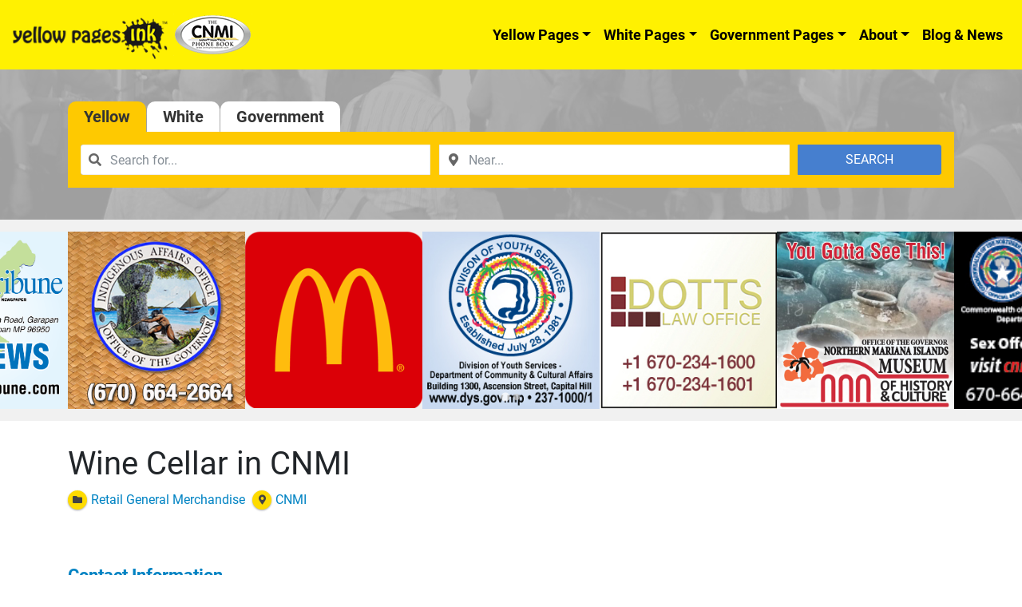

--- FILE ---
content_type: text/html; charset=UTF-8
request_url: https://www.cnmiphonebook.com/business-listings/retail-general-merchandise/54361/
body_size: 11163
content:
<!DOCTYPE html><html lang="en-US" prefix="og: http://ogp.me/ns# business: http://ogp.me/ns/business#"><head><meta charset="UTF-8"><meta name="viewport" content="width=device-width, initial-scale=1, shrink-to-fit=no"><link rel="preload" href="https://www.cnmiphonebook.com/wp-includes/js/jquery/jquery.js" as="script"><link rel="preload" href="https://www.cnmiphonebook.com/wp-includes/js/jquery/jquery-migrate.min.js" as="script"><link rel="profile" href="http://gmpg.org/xfn/11"><meta name='robots' content='index, follow, max-image-preview:large, max-snippet:-1, max-video-preview:-1' /><link media="all" href="https://www.cnmiphonebook.com/wp-content/cache/autoptimize/css/autoptimize_efa16a76cd07e54de467a66148a8e0f4.css" rel="stylesheet"><title>Wine Cellar in CNMI - CNMI Phone Book</title><meta name="description" content="Looking for a business or store in CNMI? CNMI Phone Book provides a wide list of businesses in CNMI. Our website provides simple and hassle-free navigation." /><link rel="canonical" href="https://www.cnmiphonebook.com/business-listings/retail-general-merchandise/54361/" /><meta property="og:locale" content="en_US" /><meta property="og:type" content="article" /><meta property="og:title" content="Wine Cellar in CNMI - CNMI Phone Book" /><meta property="og:description" content="Looking for a business or store in CNMI? CNMI Phone Book provides a wide list of businesses in CNMI. Our website provides simple and hassle-free navigation." /><meta property="og:url" content="https://www.cnmiphonebook.com/business-listings/retail-general-merchandise/54361/" /><meta property="og:site_name" content="CNMI Phone Book" /><meta property="article:modified_time" content="2020-03-05T08:00:01+00:00" /><meta name="twitter:card" content="summary_large_image" /><link href='https://cdn.jsdelivr.net' rel='preconnect' /><link href='https://www.googletagmanager.com' rel='preconnect' /><link href='https://www.google-analytics.com' rel='preconnect' /><link href='https://fonts.gstatic.com' crossorigin='anonymous' rel='preconnect' /><link rel="alternate" type="application/rss+xml" title="CNMI Phone Book &raquo; Feed" href="https://www.cnmiphonebook.com/feed/" /><link rel="alternate" type="application/rss+xml" title="CNMI Phone Book &raquo; Comments Feed" href="https://www.cnmiphonebook.com/comments/feed/" /><style id='drts-inline-css' type='text/css'>.drts-display--detailed .directory-listing-rating,
.drts-display--detailed .directory-listing-labels,
.drts-display--detailed .directory-listing-terms {
  margin-bottom: 0.5em;
}
.drts-display--detailed .directory-listing-info {
  margin-bottom: 1em;
}
.drts-display--detailed .directory-listing-description {
  margin-bottom: 2em;
}
.drts-display--detailed .directory-listing-buttons {
  margin-top: 2em;
}
.drts-display--detailed .directory-listing-review-rating {
  font-size:1.2em; 
  margin-bottom:1em;
}
.drts-display--detailed .directory-listing-review-ratings {
  margin-bottom:1.5em;
}
.drts-display--detailed .drts-slider-photos {
 background-color:#fff; 
}
img.mfp-img {
background-color:#fff;  
}</style><style id='global-styles-inline-css' type='text/css'>body{--wp--preset--color--black: #000000;--wp--preset--color--cyan-bluish-gray: #abb8c3;--wp--preset--color--white: #ffffff;--wp--preset--color--pale-pink: #f78da7;--wp--preset--color--vivid-red: #cf2e2e;--wp--preset--color--luminous-vivid-orange: #ff6900;--wp--preset--color--luminous-vivid-amber: #fcb900;--wp--preset--color--light-green-cyan: #7bdcb5;--wp--preset--color--vivid-green-cyan: #00d084;--wp--preset--color--pale-cyan-blue: #8ed1fc;--wp--preset--color--vivid-cyan-blue: #0693e3;--wp--preset--color--vivid-purple: #9b51e0;--wp--preset--gradient--vivid-cyan-blue-to-vivid-purple: linear-gradient(135deg,rgba(6,147,227,1) 0%,rgb(155,81,224) 100%);--wp--preset--gradient--light-green-cyan-to-vivid-green-cyan: linear-gradient(135deg,rgb(122,220,180) 0%,rgb(0,208,130) 100%);--wp--preset--gradient--luminous-vivid-amber-to-luminous-vivid-orange: linear-gradient(135deg,rgba(252,185,0,1) 0%,rgba(255,105,0,1) 100%);--wp--preset--gradient--luminous-vivid-orange-to-vivid-red: linear-gradient(135deg,rgba(255,105,0,1) 0%,rgb(207,46,46) 100%);--wp--preset--gradient--very-light-gray-to-cyan-bluish-gray: linear-gradient(135deg,rgb(238,238,238) 0%,rgb(169,184,195) 100%);--wp--preset--gradient--cool-to-warm-spectrum: linear-gradient(135deg,rgb(74,234,220) 0%,rgb(151,120,209) 20%,rgb(207,42,186) 40%,rgb(238,44,130) 60%,rgb(251,105,98) 80%,rgb(254,248,76) 100%);--wp--preset--gradient--blush-light-purple: linear-gradient(135deg,rgb(255,206,236) 0%,rgb(152,150,240) 100%);--wp--preset--gradient--blush-bordeaux: linear-gradient(135deg,rgb(254,205,165) 0%,rgb(254,45,45) 50%,rgb(107,0,62) 100%);--wp--preset--gradient--luminous-dusk: linear-gradient(135deg,rgb(255,203,112) 0%,rgb(199,81,192) 50%,rgb(65,88,208) 100%);--wp--preset--gradient--pale-ocean: linear-gradient(135deg,rgb(255,245,203) 0%,rgb(182,227,212) 50%,rgb(51,167,181) 100%);--wp--preset--gradient--electric-grass: linear-gradient(135deg,rgb(202,248,128) 0%,rgb(113,206,126) 100%);--wp--preset--gradient--midnight: linear-gradient(135deg,rgb(2,3,129) 0%,rgb(40,116,252) 100%);--wp--preset--duotone--dark-grayscale: url('#wp-duotone-dark-grayscale');--wp--preset--duotone--grayscale: url('#wp-duotone-grayscale');--wp--preset--duotone--purple-yellow: url('#wp-duotone-purple-yellow');--wp--preset--duotone--blue-red: url('#wp-duotone-blue-red');--wp--preset--duotone--midnight: url('#wp-duotone-midnight');--wp--preset--duotone--magenta-yellow: url('#wp-duotone-magenta-yellow');--wp--preset--duotone--purple-green: url('#wp-duotone-purple-green');--wp--preset--duotone--blue-orange: url('#wp-duotone-blue-orange');--wp--preset--font-size--small: 13px;--wp--preset--font-size--medium: 20px;--wp--preset--font-size--large: 36px;--wp--preset--font-size--x-large: 42px;}.has-black-color{color: var(--wp--preset--color--black) !important;}.has-cyan-bluish-gray-color{color: var(--wp--preset--color--cyan-bluish-gray) !important;}.has-white-color{color: var(--wp--preset--color--white) !important;}.has-pale-pink-color{color: var(--wp--preset--color--pale-pink) !important;}.has-vivid-red-color{color: var(--wp--preset--color--vivid-red) !important;}.has-luminous-vivid-orange-color{color: var(--wp--preset--color--luminous-vivid-orange) !important;}.has-luminous-vivid-amber-color{color: var(--wp--preset--color--luminous-vivid-amber) !important;}.has-light-green-cyan-color{color: var(--wp--preset--color--light-green-cyan) !important;}.has-vivid-green-cyan-color{color: var(--wp--preset--color--vivid-green-cyan) !important;}.has-pale-cyan-blue-color{color: var(--wp--preset--color--pale-cyan-blue) !important;}.has-vivid-cyan-blue-color{color: var(--wp--preset--color--vivid-cyan-blue) !important;}.has-vivid-purple-color{color: var(--wp--preset--color--vivid-purple) !important;}.has-black-background-color{background-color: var(--wp--preset--color--black) !important;}.has-cyan-bluish-gray-background-color{background-color: var(--wp--preset--color--cyan-bluish-gray) !important;}.has-white-background-color{background-color: var(--wp--preset--color--white) !important;}.has-pale-pink-background-color{background-color: var(--wp--preset--color--pale-pink) !important;}.has-vivid-red-background-color{background-color: var(--wp--preset--color--vivid-red) !important;}.has-luminous-vivid-orange-background-color{background-color: var(--wp--preset--color--luminous-vivid-orange) !important;}.has-luminous-vivid-amber-background-color{background-color: var(--wp--preset--color--luminous-vivid-amber) !important;}.has-light-green-cyan-background-color{background-color: var(--wp--preset--color--light-green-cyan) !important;}.has-vivid-green-cyan-background-color{background-color: var(--wp--preset--color--vivid-green-cyan) !important;}.has-pale-cyan-blue-background-color{background-color: var(--wp--preset--color--pale-cyan-blue) !important;}.has-vivid-cyan-blue-background-color{background-color: var(--wp--preset--color--vivid-cyan-blue) !important;}.has-vivid-purple-background-color{background-color: var(--wp--preset--color--vivid-purple) !important;}.has-black-border-color{border-color: var(--wp--preset--color--black) !important;}.has-cyan-bluish-gray-border-color{border-color: var(--wp--preset--color--cyan-bluish-gray) !important;}.has-white-border-color{border-color: var(--wp--preset--color--white) !important;}.has-pale-pink-border-color{border-color: var(--wp--preset--color--pale-pink) !important;}.has-vivid-red-border-color{border-color: var(--wp--preset--color--vivid-red) !important;}.has-luminous-vivid-orange-border-color{border-color: var(--wp--preset--color--luminous-vivid-orange) !important;}.has-luminous-vivid-amber-border-color{border-color: var(--wp--preset--color--luminous-vivid-amber) !important;}.has-light-green-cyan-border-color{border-color: var(--wp--preset--color--light-green-cyan) !important;}.has-vivid-green-cyan-border-color{border-color: var(--wp--preset--color--vivid-green-cyan) !important;}.has-pale-cyan-blue-border-color{border-color: var(--wp--preset--color--pale-cyan-blue) !important;}.has-vivid-cyan-blue-border-color{border-color: var(--wp--preset--color--vivid-cyan-blue) !important;}.has-vivid-purple-border-color{border-color: var(--wp--preset--color--vivid-purple) !important;}.has-vivid-cyan-blue-to-vivid-purple-gradient-background{background: var(--wp--preset--gradient--vivid-cyan-blue-to-vivid-purple) !important;}.has-light-green-cyan-to-vivid-green-cyan-gradient-background{background: var(--wp--preset--gradient--light-green-cyan-to-vivid-green-cyan) !important;}.has-luminous-vivid-amber-to-luminous-vivid-orange-gradient-background{background: var(--wp--preset--gradient--luminous-vivid-amber-to-luminous-vivid-orange) !important;}.has-luminous-vivid-orange-to-vivid-red-gradient-background{background: var(--wp--preset--gradient--luminous-vivid-orange-to-vivid-red) !important;}.has-very-light-gray-to-cyan-bluish-gray-gradient-background{background: var(--wp--preset--gradient--very-light-gray-to-cyan-bluish-gray) !important;}.has-cool-to-warm-spectrum-gradient-background{background: var(--wp--preset--gradient--cool-to-warm-spectrum) !important;}.has-blush-light-purple-gradient-background{background: var(--wp--preset--gradient--blush-light-purple) !important;}.has-blush-bordeaux-gradient-background{background: var(--wp--preset--gradient--blush-bordeaux) !important;}.has-luminous-dusk-gradient-background{background: var(--wp--preset--gradient--luminous-dusk) !important;}.has-pale-ocean-gradient-background{background: var(--wp--preset--gradient--pale-ocean) !important;}.has-electric-grass-gradient-background{background: var(--wp--preset--gradient--electric-grass) !important;}.has-midnight-gradient-background{background: var(--wp--preset--gradient--midnight) !important;}.has-small-font-size{font-size: var(--wp--preset--font-size--small) !important;}.has-medium-font-size{font-size: var(--wp--preset--font-size--medium) !important;}.has-large-font-size{font-size: var(--wp--preset--font-size--large) !important;}.has-x-large-font-size{font-size: var(--wp--preset--font-size--x-large) !important;}
.wp-block-navigation a:where(:not(.wp-element-button)){color: inherit;}
:where(.wp-block-columns.is-layout-flex){gap: 2em;}
.wp-block-pullquote{font-size: 1.5em;line-height: 1.6;}</style> <script type='text/javascript' src='https://www.cnmiphonebook.com/wp-includes/js/jquery/jquery.min.js' id='jquery-core-js'></script> <script type='text/javascript' src='https://www.cnmiphonebook.com/wp-includes/js/jquery/jquery-migrate.min.js' id='jquery-migrate-js'></script> <script type='text/javascript' src='https://www.cnmiphonebook.com/wp-content/plugins/directories/assets/vendor/js/popper.min.js' id='drts-popper-js'></script> <script type='text/javascript' src='https://www.cnmiphonebook.com/wp-content/plugins/directories/assets/vendor/js/cq-prolyfill.min.js' id='cq-polyfill-js'></script> <script type='text/javascript' src='https://www.cnmiphonebook.com/wp-content/plugins/responsive-lightbox/assets/featherlight/featherlight.min.js' id='responsive-lightbox-featherlight-js'></script> <script type='text/javascript' src='https://www.cnmiphonebook.com/wp-content/plugins/responsive-lightbox/assets/featherlight/featherlight.gallery.min.js' id='responsive-lightbox-featherlight-gallery-js'></script> <script type='text/javascript' src='https://www.cnmiphonebook.com/wp-includes/js/underscore.min.js' id='underscore-js'></script> <script type='text/javascript' src='https://www.cnmiphonebook.com/wp-content/plugins/responsive-lightbox/assets/infinitescroll/infinite-scroll.pkgd.min.js' id='responsive-lightbox-infinite-scroll-js'></script> <script type='text/javascript' id='responsive-lightbox-js-extra'>var rlArgs = {"script":"featherlight","selector":"lightbox","customEvents":"","activeGalleries":"1","openSpeed":"250","closeSpeed":"250","closeOnClick":"background","closeOnEsc":"1","galleryFadeIn":"100","galleryFadeOut":"300","woocommerce_gallery":"0","ajaxurl":"https:\/\/www.cnmiphonebook.com\/wp-admin\/admin-ajax.php","nonce":"e628d8ccdf","preview":"false","postId":"54361","scriptExtension":""};</script> <script type='text/javascript' src='https://www.cnmiphonebook.com/wp-content/cache/autoptimize/js/autoptimize_single_3bfbd3ce16bff940cdf8e09fde38f4f8.js' id='responsive-lightbox-js'></script> <!--[if lt IE 9]> <script type='text/javascript' src='https://www.cnmiphonebook.com/wp-content/themes/ypi-master/js/tiny-slider.helper.ie8.js' id='tiny-slider-js-ie-js'></script> <![endif]--><link rel="https://api.w.org/" href="https://www.cnmiphonebook.com/wp-json/" /><link rel="alternate" type="application/json" href="https://www.cnmiphonebook.com/wp-json/wp/v2/listings_dir_ltg/54361" /><link rel="EditURI" type="application/rsd+xml" title="RSD" href="https://www.cnmiphonebook.com/xmlrpc.php?rsd" /><link rel="wlwmanifest" type="application/wlwmanifest+xml" href="https://www.cnmiphonebook.com/wp-includes/wlwmanifest.xml" /><meta name="generator" content="WordPress 6.1.9" /><link rel='shortlink' href='https://www.cnmiphonebook.com/?p=54361' /><link rel="alternate" type="application/json+oembed" href="https://www.cnmiphonebook.com/wp-json/oembed/1.0/embed?url=https%3A%2F%2Fwww.cnmiphonebook.com%2Fbusiness-listings%2Fretail-general-merchandise%2F54361%2F" /><link rel="alternate" type="text/xml+oembed" href="https://www.cnmiphonebook.com/wp-json/oembed/1.0/embed?url=https%3A%2F%2Fwww.cnmiphonebook.com%2Fbusiness-listings%2Fretail-general-merchandise%2F54361%2F&#038;format=xml" /><meta name="mobile-web-app-capable" content="yes"><meta name="apple-mobile-web-app-capable" content="yes"><meta name="apple-mobile-web-app-title" content="CNMI Phone Book - Yellow Pages Ink"> <script type="application/ld+json">{"@context":"http:\/\/schema.org","@type":"LocalBusiness","name":"Wine Cellar","description":"","telephone":"670-322-2900","priceRange":"$0.00 - $100.00","address":{"@type":"PostalAddress","addressCountry":"CNMI","addressRegion":"","addressLocality":"","postalCode":"","streetAddress":""},"geo":{"@type":"GeoCoordinates","latitude":0,"longitude":0}}</script> <meta property="og:site_name" content="CNMI Phone Book" /><meta property="og:type" content="business.business" /><meta property="og:url" content="https://www.cnmiphonebook.com/business-listings/retail-general-merchandise/54361/" /><meta property="og:title" content="Wine Cellar" /><meta property="og:description" content="" /><meta property="business:contact_data:street_address" content="" /><meta property="business:contact_data:locality" content="" /><meta property="business:contact_data:region" content="" /><meta property="business:contact_data:postal_code" content="" /><meta property="business:contact_data:country_name" content="" /><link rel="icon" href="https://www.cnmiphonebook.com/wp-content/uploads/2020/04/cropped-cnmiphi-apple-app-icon-32x32.png" sizes="32x32" /><link rel="icon" href="https://www.cnmiphonebook.com/wp-content/uploads/2020/04/cropped-cnmiphi-apple-app-icon-192x192.png" sizes="192x192" /><link rel="apple-touch-icon" href="https://www.cnmiphonebook.com/wp-content/uploads/2020/04/cropped-cnmiphi-apple-app-icon-180x180.png" /><meta name="msapplication-TileImage" content="https://www.cnmiphonebook.com/wp-content/uploads/2020/04/cropped-cnmiphi-apple-app-icon-270x270.png" />  <script async src="https://www.googletagmanager.com/gtag/js?id=UA-159347976-2"></script> <script>window.dataLayer = window.dataLayer || [];
	  function gtag(){dataLayer.push(arguments);}
	  gtag('js', new Date());

	  gtag('config', 'UA-159347976-2');</script> <style type="text/css">.home-rotating-ads .splide {
		
		}
		.home-rotating-ads .splide__slide img {
			width:100%;
			max-width:100%;
			height:auto;
		}
		.home-rotating-ads .splide .splide__track {
			overflow:visible !important;
		}
	@media screen and (min-width: 768px){
	  .dropdown:hover .dropdown-menu, .btn-group:hover .dropdown-menu{
	        display: block;
	    }
	    .dropdown-menu{
	        margin-top: 0;
	    }
	    .dropdown-toggle{
	        margin-bottom: 2px;
	    }
	    .navbar .dropdown-toggle, .nav-tabs .dropdown-toggle{
	        margin-bottom: 0;
	    }
	}</style><link rel="stylesheet" href="https://cdn.jsdelivr.net/npm/@splidejs/splide@4.0.7/dist/css/splide.min.css" integrity="sha256-6YrKt7vMU9e4bwtlblASqhvvEt4/0JEQJ/zyWOFKnaM=" crossorigin="anonymous"> <script src="https://cdn.jsdelivr.net/npm/@splidejs/splide@4.0.7/dist/js/splide.min.js" integrity="sha256-qtSu/7zFd1zx2GaGN7yAuWyIXuxC7IVrfSpncRDxUII=" crossorigin="anonymous"></script> <script>document.addEventListener( 'DOMContentLoaded', function() {
    var splide = new Splide( '#gpba-slider', {
		type   : 'loop',
		perPage: 5,
		breakpoints: {
			640: {
				perPage: 3,
			},
			420: {
				perPage: 2,
			},
		},
		drag   : 'free',
		snap   : true,
		autoplay: true,
		arrows: false
	});
    splide.mount();
  } );</script> </head><body class="listings_dir_ltg-template listings_dir_ltg-template-page-templates listings_dir_ltg-template-businesses listings_dir_ltg-template-page-templatesbusinesses-php single single-listings_dir_ltg postid-54361 wp-custom-logo wp-embed-responsive group-blog drts-entity drts-entity-post drts-view-viewentity page-template page-template-page-templates page-template-businesses page-template-page-templatesbusinesses-php"> <svg xmlns="http://www.w3.org/2000/svg" viewBox="0 0 0 0" width="0" height="0" focusable="false" role="none" style="visibility: hidden; position: absolute; left: -9999px; overflow: hidden;" ><defs><filter id="wp-duotone-dark-grayscale"><feColorMatrix color-interpolation-filters="sRGB" type="matrix" values=" .299 .587 .114 0 0 .299 .587 .114 0 0 .299 .587 .114 0 0 .299 .587 .114 0 0 " /><feComponentTransfer color-interpolation-filters="sRGB" ><feFuncR type="table" tableValues="0 0.49803921568627" /><feFuncG type="table" tableValues="0 0.49803921568627" /><feFuncB type="table" tableValues="0 0.49803921568627" /><feFuncA type="table" tableValues="1 1" /></feComponentTransfer><feComposite in2="SourceGraphic" operator="in" /></filter></defs></svg><svg xmlns="http://www.w3.org/2000/svg" viewBox="0 0 0 0" width="0" height="0" focusable="false" role="none" style="visibility: hidden; position: absolute; left: -9999px; overflow: hidden;" ><defs><filter id="wp-duotone-grayscale"><feColorMatrix color-interpolation-filters="sRGB" type="matrix" values=" .299 .587 .114 0 0 .299 .587 .114 0 0 .299 .587 .114 0 0 .299 .587 .114 0 0 " /><feComponentTransfer color-interpolation-filters="sRGB" ><feFuncR type="table" tableValues="0 1" /><feFuncG type="table" tableValues="0 1" /><feFuncB type="table" tableValues="0 1" /><feFuncA type="table" tableValues="1 1" /></feComponentTransfer><feComposite in2="SourceGraphic" operator="in" /></filter></defs></svg><svg xmlns="http://www.w3.org/2000/svg" viewBox="0 0 0 0" width="0" height="0" focusable="false" role="none" style="visibility: hidden; position: absolute; left: -9999px; overflow: hidden;" ><defs><filter id="wp-duotone-purple-yellow"><feColorMatrix color-interpolation-filters="sRGB" type="matrix" values=" .299 .587 .114 0 0 .299 .587 .114 0 0 .299 .587 .114 0 0 .299 .587 .114 0 0 " /><feComponentTransfer color-interpolation-filters="sRGB" ><feFuncR type="table" tableValues="0.54901960784314 0.98823529411765" /><feFuncG type="table" tableValues="0 1" /><feFuncB type="table" tableValues="0.71764705882353 0.25490196078431" /><feFuncA type="table" tableValues="1 1" /></feComponentTransfer><feComposite in2="SourceGraphic" operator="in" /></filter></defs></svg><svg xmlns="http://www.w3.org/2000/svg" viewBox="0 0 0 0" width="0" height="0" focusable="false" role="none" style="visibility: hidden; position: absolute; left: -9999px; overflow: hidden;" ><defs><filter id="wp-duotone-blue-red"><feColorMatrix color-interpolation-filters="sRGB" type="matrix" values=" .299 .587 .114 0 0 .299 .587 .114 0 0 .299 .587 .114 0 0 .299 .587 .114 0 0 " /><feComponentTransfer color-interpolation-filters="sRGB" ><feFuncR type="table" tableValues="0 1" /><feFuncG type="table" tableValues="0 0.27843137254902" /><feFuncB type="table" tableValues="0.5921568627451 0.27843137254902" /><feFuncA type="table" tableValues="1 1" /></feComponentTransfer><feComposite in2="SourceGraphic" operator="in" /></filter></defs></svg><svg xmlns="http://www.w3.org/2000/svg" viewBox="0 0 0 0" width="0" height="0" focusable="false" role="none" style="visibility: hidden; position: absolute; left: -9999px; overflow: hidden;" ><defs><filter id="wp-duotone-midnight"><feColorMatrix color-interpolation-filters="sRGB" type="matrix" values=" .299 .587 .114 0 0 .299 .587 .114 0 0 .299 .587 .114 0 0 .299 .587 .114 0 0 " /><feComponentTransfer color-interpolation-filters="sRGB" ><feFuncR type="table" tableValues="0 0" /><feFuncG type="table" tableValues="0 0.64705882352941" /><feFuncB type="table" tableValues="0 1" /><feFuncA type="table" tableValues="1 1" /></feComponentTransfer><feComposite in2="SourceGraphic" operator="in" /></filter></defs></svg><svg xmlns="http://www.w3.org/2000/svg" viewBox="0 0 0 0" width="0" height="0" focusable="false" role="none" style="visibility: hidden; position: absolute; left: -9999px; overflow: hidden;" ><defs><filter id="wp-duotone-magenta-yellow"><feColorMatrix color-interpolation-filters="sRGB" type="matrix" values=" .299 .587 .114 0 0 .299 .587 .114 0 0 .299 .587 .114 0 0 .299 .587 .114 0 0 " /><feComponentTransfer color-interpolation-filters="sRGB" ><feFuncR type="table" tableValues="0.78039215686275 1" /><feFuncG type="table" tableValues="0 0.94901960784314" /><feFuncB type="table" tableValues="0.35294117647059 0.47058823529412" /><feFuncA type="table" tableValues="1 1" /></feComponentTransfer><feComposite in2="SourceGraphic" operator="in" /></filter></defs></svg><svg xmlns="http://www.w3.org/2000/svg" viewBox="0 0 0 0" width="0" height="0" focusable="false" role="none" style="visibility: hidden; position: absolute; left: -9999px; overflow: hidden;" ><defs><filter id="wp-duotone-purple-green"><feColorMatrix color-interpolation-filters="sRGB" type="matrix" values=" .299 .587 .114 0 0 .299 .587 .114 0 0 .299 .587 .114 0 0 .299 .587 .114 0 0 " /><feComponentTransfer color-interpolation-filters="sRGB" ><feFuncR type="table" tableValues="0.65098039215686 0.40392156862745" /><feFuncG type="table" tableValues="0 1" /><feFuncB type="table" tableValues="0.44705882352941 0.4" /><feFuncA type="table" tableValues="1 1" /></feComponentTransfer><feComposite in2="SourceGraphic" operator="in" /></filter></defs></svg><svg xmlns="http://www.w3.org/2000/svg" viewBox="0 0 0 0" width="0" height="0" focusable="false" role="none" style="visibility: hidden; position: absolute; left: -9999px; overflow: hidden;" ><defs><filter id="wp-duotone-blue-orange"><feColorMatrix color-interpolation-filters="sRGB" type="matrix" values=" .299 .587 .114 0 0 .299 .587 .114 0 0 .299 .587 .114 0 0 .299 .587 .114 0 0 " /><feComponentTransfer color-interpolation-filters="sRGB" ><feFuncR type="table" tableValues="0.098039215686275 1" /><feFuncG type="table" tableValues="0 0.66274509803922" /><feFuncB type="table" tableValues="0.84705882352941 0.41960784313725" /><feFuncA type="table" tableValues="1 1" /></feComponentTransfer><feComposite in2="SourceGraphic" operator="in" /></filter></defs></svg><div class="site" id="page"><div id="wrapper-navbar" itemscope itemtype="http://schema.org/WebSite"> <a class="skip-link sr-only sr-only-focusable" href="#content">Skip to content</a><nav class="ypi-navbar-with-sf navbar navbar-expand-md navbar-light bg-ypi"> <button class="navbar-toggler" type="button" data-toggle="collapse" data-target="#navbarNavDropdown" aria-controls="navbarNavDropdown" aria-expanded="false" aria-label="Toggle navigation"> <span class="navbar-toggler-icon"></span> </button> <a href="https://www.cnmiphonebook.com/" class="navbar-brand custom-logo-link" rel="home"><noscript><img width="300" height="61" src="https://www.cnmiphonebook.com/wp-content/uploads/2020/01/cropped-cropped-cnmi_logo_with_ypi-300x61-1.png" class="img-fluid" alt="CNMI Phone Book" decoding="async" srcset="https://www.cnmiphonebook.com/wp-content/uploads/2020/01/cropped-cropped-cnmi_logo_with_ypi-300x61-1.png 300w, https://www.cnmiphonebook.com/wp-content/uploads/2020/01/cropped-cropped-cnmi_logo_with_ypi-300x61-1-240x49.png 240w" sizes="(max-width: 300px) 100vw, 300px" /></noscript><img width="300" height="61" src='data:image/svg+xml,%3Csvg%20xmlns=%22http://www.w3.org/2000/svg%22%20viewBox=%220%200%20300%2061%22%3E%3C/svg%3E' data-src="https://www.cnmiphonebook.com/wp-content/uploads/2020/01/cropped-cropped-cnmi_logo_with_ypi-300x61-1.png" class="lazyload img-fluid" alt="CNMI Phone Book" decoding="async" data-srcset="https://www.cnmiphonebook.com/wp-content/uploads/2020/01/cropped-cropped-cnmi_logo_with_ypi-300x61-1.png 300w, https://www.cnmiphonebook.com/wp-content/uploads/2020/01/cropped-cropped-cnmi_logo_with_ypi-300x61-1-240x49.png 240w" data-sizes="(max-width: 300px) 100vw, 300px" /></a><div id="navbarNavDropdown" class="collapse navbar-collapse"><ul id="main-menu" class="navbar-nav ml-auto"><li itemscope="itemscope" itemtype="https://www.schema.org/SiteNavigationElement" id="menu-item-16" class="menu-item menu-item-type-post_type menu-item-object-page menu-item-has-children dropdown menu-item-16 nav-item"><a title="Yellow Pages" href="https://www.cnmiphonebook.com/businesses/" data-toggle="dropdown" aria-haspopup="true" aria-expanded="false" class="dropdown-toggle nav-link" id="menu-item-dropdown-16">Yellow Pages</a><ul class="dropdown-menu" aria-labelledby="menu-item-dropdown-16" role="menu"><li itemscope="itemscope" itemtype="https://www.schema.org/SiteNavigationElement" id="menu-item-56068" class="menu-item menu-item-type-post_type menu-item-object-page menu-item-56068 nav-item"><a title="Categories" href="https://www.cnmiphonebook.com/business-categories/" class="dropdown-item">Categories</a></li></ul></li><li itemscope="itemscope" itemtype="https://www.schema.org/SiteNavigationElement" id="menu-item-4186" class="menu-item menu-item-type-post_type menu-item-object-page menu-item-has-children dropdown menu-item-4186 nav-item"><a title="White Pages" href="https://www.cnmiphonebook.com/residentials/" data-toggle="dropdown" aria-haspopup="true" aria-expanded="false" class="dropdown-toggle nav-link" id="menu-item-dropdown-4186">White Pages</a><ul class="dropdown-menu" aria-labelledby="menu-item-dropdown-4186" role="menu"><li itemscope="itemscope" itemtype="https://www.schema.org/SiteNavigationElement" id="menu-item-56247" class="menu-item menu-item-type-custom menu-item-object-custom menu-item-56247 nav-item"><a title="Commercial" href="/residentials/?filter_directory_category%5B%5D=3816&#038;filter=1&#038;sort=post_published&#038;num=100" class="dropdown-item">Commercial</a></li><li itemscope="itemscope" itemtype="https://www.schema.org/SiteNavigationElement" id="menu-item-56248" class="menu-item menu-item-type-custom menu-item-object-custom menu-item-56248 nav-item"><a title="Residential" href="/residentials/?filter_directory_category%5B%5D=3815&#038;filter=1&#038;sort=post_published&#038;num=100" class="dropdown-item">Residential</a></li></ul></li><li itemscope="itemscope" itemtype="https://www.schema.org/SiteNavigationElement" id="menu-item-41083" class="menu-item menu-item-type-post_type menu-item-object-page menu-item-has-children dropdown menu-item-41083 nav-item"><a title="Government Pages" href="https://www.cnmiphonebook.com/directory-gov_lists/" data-toggle="dropdown" aria-haspopup="true" aria-expanded="false" class="dropdown-toggle nav-link" id="menu-item-dropdown-41083">Government Pages</a><ul class="dropdown-menu" aria-labelledby="menu-item-dropdown-41083" role="menu"><li itemscope="itemscope" itemtype="https://www.schema.org/SiteNavigationElement" id="menu-item-56249" class="menu-item menu-item-type-custom menu-item-object-custom menu-item-56249 nav-item"><a title="Federal Government" href="/directory-gov_lists/?filter_directory_category%5B%5D=3814&#038;filter=1&#038;filter_location_address%5Bradius%5D=0&#038;sort=post_title" class="dropdown-item">Federal Government</a></li><li itemscope="itemscope" itemtype="https://www.schema.org/SiteNavigationElement" id="menu-item-56250" class="menu-item menu-item-type-custom menu-item-object-custom menu-item-56250 nav-item"><a title="Island of Rota" href="/directory-gov_lists/?filter_directory_category%5B%5D=3812&#038;filter=1&#038;filter_location_address%5Bradius%5D=0&#038;sort=post_title" class="dropdown-item">Island of Rota</a></li><li itemscope="itemscope" itemtype="https://www.schema.org/SiteNavigationElement" id="menu-item-56251" class="menu-item menu-item-type-custom menu-item-object-custom menu-item-56251 nav-item"><a title="Island of Saipan" href="/directory-gov_lists/?filter_directory_category%5B%5D=3811&#038;filter=1&#038;filter_location_address%5Bradius%5D=0&#038;sort=post_title" class="dropdown-item">Island of Saipan</a></li><li itemscope="itemscope" itemtype="https://www.schema.org/SiteNavigationElement" id="menu-item-56252" class="menu-item menu-item-type-custom menu-item-object-custom menu-item-56252 nav-item"><a title="Island of Tinian" href="/directory-gov_lists/?filter_directory_category%5B%5D=3813&#038;filter=1&#038;filter_location_address%5Bradius%5D=0&#038;sort=post_title" class="dropdown-item">Island of Tinian</a></li></ul></li><li itemscope="itemscope" itemtype="https://www.schema.org/SiteNavigationElement" id="menu-item-13" class="menu-item menu-item-type-post_type menu-item-object-page menu-item-has-children dropdown menu-item-13 nav-item"><a title="About" href="https://www.cnmiphonebook.com/about-us/" data-toggle="dropdown" aria-haspopup="true" aria-expanded="false" class="dropdown-toggle nav-link" id="menu-item-dropdown-13">About</a><ul class="dropdown-menu" aria-labelledby="menu-item-dropdown-13" role="menu"><li itemscope="itemscope" itemtype="https://www.schema.org/SiteNavigationElement" id="menu-item-492" class="menu-item menu-item-type-post_type menu-item-object-page menu-item-492 nav-item"><a title="Advertise" href="https://www.cnmiphonebook.com/advertise-with-us/" class="dropdown-item">Advertise</a></li><li itemscope="itemscope" itemtype="https://www.schema.org/SiteNavigationElement" id="menu-item-493" class="menu-item menu-item-type-post_type menu-item-object-page menu-item-493 nav-item"><a title="Corrections" href="https://www.cnmiphonebook.com/corrections/" class="dropdown-item">Corrections</a></li><li itemscope="itemscope" itemtype="https://www.schema.org/SiteNavigationElement" id="menu-item-14" class="menu-item menu-item-type-post_type menu-item-object-page menu-item-14 nav-item"><a title="Contact" href="https://www.cnmiphonebook.com/contact-us/" class="dropdown-item">Contact</a></li></ul></li><li itemscope="itemscope" itemtype="https://www.schema.org/SiteNavigationElement" id="menu-item-41099" class="menu-item menu-item-type-post_type menu-item-object-page menu-item-41099 nav-item"><a title="Blog &#038; News" href="https://www.cnmiphonebook.com/blog-and-news/" class="nav-link">Blog &#038; News</a></li></ul></div></nav></div><div class="lazyload single-search-wrap" data-bg="https://www.cnmiphonebook.com/wp-content/themes/ypi-master/img/single-header-bg.jpg" style="background-image:url(data:image/svg+xml,%3Csvg%20xmlns=%22http://www.w3.org/2000/svg%22%20viewBox=%220%200%20500%20300%22%3E%3C/svg%3E);"><div class="container"><div class="row"><div class="col-sm-12 "><div class="ypi-nav-search"><ul  class="nav nav-pills"><li> <a  href="#business_listing" data-toggle="tab"  class="active" >Yellow</a></li><li> <a href="#residential_listing" data-toggle="tab" >White</a></li><li> <a href="#government_listing" data-toggle="tab" >Government</a></li></ul><div class="tab-content clearfix"><div class="tab-pane active" id="business_listing"><div class="ypi-form-wrap"><div id="drts-platform-render-696e86194c32b-1" class="drts drts-main"><form id="drts-form-391e545840ac54ef0a04f7dcccb31def" method="post" action="https://www.cnmiphonebook.com/businesses/search/" class="drts-form drts-search-search drts-search-form drts-search-form-responsive" style="" data-allow-enter-submit="true" novalidate="novalidate" data-form-name="search_search"><div class="drts-row drts-gutter-none"><div class="drts-search-form-field drts-search-form-field-keyword drts-col-md"><div class="drts-form-wrap" style="" id="drts-form-391e545840ac54ef0a04f7dcccb31def-search-keyword" data-suggest-post="true" data-suggest-post-url="https://www.cnmiphonebook.com/_drts/entity/directory__listing/query/listings_dir_ltg/?_type_=json&amp;no_url=0&amp;num=5&amp;query=QUERY&amp;v=1.3.99-2026-04-0" data-suggest-post-icon="fas fa-file-alt" data-suggest-min-length="2" data-suggest-taxonomy-directory_category-url="https://www.cnmiphonebook.com/_drts/entity/directory_category/taxonomy_terms/listings_dir_cat/?_type_=json&amp;all_count_only=1&amp;hide_empty=1&amp;no_depth=1&amp;no_url=1&amp;v=1.3.99-2026-04-0" data-suggest-taxonomy-top-directory_category-url="https://www.cnmiphonebook.com/_drts/entity/directory_category/taxonomy_terms/listings_dir_cat/?_type_=json&amp;all_count_only=1&amp;depth=1&amp;hide_empty=1&amp;no_depth=1&amp;no_url=1&amp;v=1.3.99-2026-04-0" data-suggest-taxonomy-directory_category-header="Category" data-suggest-taxonomy-directory_category-icon="fas fa-folder" data-suggest-taxonomy-directory_category-num="5" data-suggest-taxonomy-directory_category-count="directory__listing" data-suggest-taxonomy-directory_category-parents="true" data-suggest-taxonomy="directory_category"><div class="drts-form-field drts-form-type-textfield" style="" data-form-field-name="search_keyword[text]" data-clear-placeholder="1"><div class="drts-form-field-main"> <label for="drts-form-391e545840ac54ef0a04f7dcccb31def-search-keyword-text" class="fas fa-search"></label> <input name="search_keyword[text]" type="text" value="" class="drts-bs-form-control drts-search-keyword-text drts-form-type-textfield-with-clear" autocomplete="off" id="drts-form-391e545840ac54ef0a04f7dcccb31def-search-keyword-text" maxlength="255" placeholder="Search for..." /> <i class="drts-clear fas fa-times-circle"></i><div class="drts-bs-form-text drts-form-error drts-bs-text-danger"></div></div></div></div></div><div class="drts-search-form-field drts-search-form-field-location-address drts-col-md"><div class="drts-bs-form-group drts-form-field drts-form-type-location-text" style="" id="drts-form-391e545840ac54ef0a04f7dcccb31def-search-location-address" data-suggest-place="1" data-suggest-location="listings_loc_loc" data-suggest-location-icon="fas fa-map-marker-alt" data-suggest-location-url="https://www.cnmiphonebook.com/_drts/entity/location_location/taxonomy_terms/listings_loc_loc/?_type_=json&amp;all_count_only=1&amp;no_depth=1&amp;no_url=1" data-suggest-location-count="_directory__listing" data-suggest-location-parents="1" data-geolocation="1" data-suggest-place-geocode="1" data-suggest-place-footer="&lt;img src=&quot;https://www.cnmiphonebook.com/wp-content/plugins/directories-pro/assets/images/powered_by_google.png&quot; /&gt;" data-geolocation-text="Current location" data-clear-placeholder="1" data-form-field-name="search_location_address"><div class="drts-form-field drts-form-type-textfield" style="" data-form-field-name="search_location_address[text]"><div class="drts-form-field-main"> <label for="drts-form-391e545840ac54ef0a04f7dcccb31def-location-search-address-text" class="fas fa-map-marker-alt"></label> <input name="search_location_address[text]" type="text" value="" class="drts-bs-form-control drts-location-text-input drts-form-type-textfield-with-clear" autocomplete="off" id="drts-form-391e545840ac54ef0a04f7dcccb31def-location-search-address-text" maxlength="255" placeholder="Near..." /> <i class="drts-clear fas fa-times-circle"></i><div class="drts-bs-form-text drts-form-error drts-bs-text-danger"></div></div></div> <input type="hidden" name="search_location_address[term_id]" value="" class="drts-location-text-term-id drts-form-field drts-form-type-hidden"> <input type="hidden" name="search_location_address[taxonomy]" value="" class="drts-location-text-taxonomy drts-form-field drts-form-type-hidden"> <input type="hidden" name="search_location_address[center]" value="" class="drts-location-text-center drts-form-field drts-form-type-hidden"> <input type="hidden" name="search_location_address[viewport]" value="" class="drts-location-text-viewport drts-form-field drts-form-type-hidden"> <input type="hidden" name="search_location_address[zoom]" value="" class="drts-location-text-zoom drts-form-field drts-form-type-hidden"> <input type="hidden" name="search_location_address[radius]" value="0" class="drts-location-text-radius drts-form-field drts-form-type-hidden" data-default-radius="0"></div></div><div class="drts-search-form-field drts-col-md-2"><div class="drts-bs-btn-group drts-search-form-buttons"> <button type="submit" name="_drts_form_submit" value="submit" class="drts-search-form-submit drts-bs-btn drts-bs-btn-primary">Search</button></div></div></div> <input type="hidden" name="search_keyword[id]" value="" class="drts-search-keyword-id drts-form-field drts-form-type-hidden"> <input type="hidden" name="search_keyword[taxonomy]" value="" class="drts-search-keyword-taxonomy drts-form-field drts-form-type-hidden"></form> <script type="text/javascript">document.addEventListener("DOMContentLoaded", function() { var $ = jQuery; DRTS.Search.keyword("#drts-form-391e545840ac54ef0a04f7dcccb31def-search-keyword");
DRTS.Location.textfield("#drts-form-391e545840ac54ef0a04f7dcccb31def-search-location-address");
DRTS.Form.form("#drts-form-391e545840ac54ef0a04f7dcccb31def"); });</script> <script type="text/javascript">document.addEventListener("DOMContentLoaded", function(event) { var $ = jQuery;
DRTS.init($("#drts-platform-render-696e86194c32b-1"));
});</script></div></div></div><div class="tab-pane " id="residential_listing"><div class="ypi-form-wrap"><div id="drts-platform-render-696e861951784-2" class="drts drts-main"><form id="drts-form-d3413cd04a6c021b74fa1999a7f26926" method="post" action="https://www.cnmiphonebook.com/residentials/search/" class="drts-form drts-search-search drts-search-form drts-search-form-responsive" style="" data-allow-enter-submit="true" novalidate="novalidate" data-form-name="search_search"><div class="drts-row drts-gutter-none"><div class="drts-search-form-field drts-search-form-field-keyword drts-col-md"><div class="drts-form-wrap" style="" id="drts-form-d3413cd04a6c021b74fa1999a7f26926-search-keyword" data-suggest-post="true" data-suggest-post-url="https://www.cnmiphonebook.com/_drts/entity/directory__listing/query/white_lists_dir_ltg/?_type_=json&amp;no_url=0&amp;num=5&amp;query=QUERY&amp;v=1.3.99-2026-04-0" data-suggest-post-icon="fas fa-file-alt" data-suggest-min-length="1" data-suggest-taxonomy=""><div class="drts-form-field drts-form-type-textfield" style="" data-form-field-name="search_keyword[text]" data-clear-placeholder="1"><div class="drts-form-field-main"> <label for="drts-form-d3413cd04a6c021b74fa1999a7f26926-search-keyword-text" class="fas fa-search"></label> <input name="search_keyword[text]" type="text" value="" class="drts-bs-form-control drts-search-keyword-text drts-form-type-textfield-with-clear" autocomplete="off" id="drts-form-d3413cd04a6c021b74fa1999a7f26926-search-keyword-text" maxlength="255" placeholder="Search for..." /> <i class="drts-clear fas fa-times-circle"></i><div class="drts-bs-form-text drts-form-error drts-bs-text-danger"></div></div></div></div></div><div class="drts-search-form-field drts-col-md-2"><div class="drts-bs-btn-group drts-search-form-buttons"> <button type="submit" name="_drts_form_submit" value="submit" class="drts-search-form-submit drts-bs-btn drts-bs-btn-primary">Search</button></div></div></div> <input type="hidden" name="search_keyword[id]" value="" class="drts-search-keyword-id drts-form-field drts-form-type-hidden"> <input type="hidden" name="search_keyword[taxonomy]" value="" class="drts-search-keyword-taxonomy drts-form-field drts-form-type-hidden"></form> <script type="text/javascript">document.addEventListener("DOMContentLoaded", function() { var $ = jQuery; DRTS.Search.keyword("#drts-form-d3413cd04a6c021b74fa1999a7f26926-search-keyword");
DRTS.Form.form("#drts-form-d3413cd04a6c021b74fa1999a7f26926"); });</script> <script type="text/javascript">document.addEventListener("DOMContentLoaded", function(event) { var $ = jQuery;
DRTS.init($("#drts-platform-render-696e861951784-2"));
});</script></div></div></div><div class="tab-pane " id="government_listing"><div class="ypi-form-wrap"><div id="drts-platform-render-696e8619520f2-3" class="drts drts-main"><form id="drts-form-a44b82b84a7593337020479189540b9d" method="post" action="https://www.cnmiphonebook.com/directory-gov_lists/search/" class="drts-form drts-search-search drts-search-form drts-search-form-responsive" style="" data-allow-enter-submit="true" novalidate="novalidate" data-form-name="search_search"><div class="drts-row drts-gutter-none"><div class="drts-search-form-field drts-search-form-field-keyword drts-col-md"><div class="drts-form-wrap" style="" id="drts-form-a44b82b84a7593337020479189540b9d-search-keyword" data-suggest-post="true" data-suggest-post-url="https://www.cnmiphonebook.com/_drts/entity/directory__listing/query/gov_lists_dir_ltg/?_type_=json&amp;no_url=0&amp;num=5&amp;query=QUERY&amp;v=1.3.99-2026-04-0" data-suggest-post-icon="fas fa-file-alt" data-suggest-min-length="1" data-suggest-taxonomy=""><div class="drts-form-field drts-form-type-textfield" style="" data-form-field-name="search_keyword[text]" data-clear-placeholder="1"><div class="drts-form-field-main"> <label for="drts-form-a44b82b84a7593337020479189540b9d-search-keyword-text" class="fas fa-search"></label> <input name="search_keyword[text]" type="text" value="" class="drts-bs-form-control drts-search-keyword-text drts-form-type-textfield-with-clear" autocomplete="off" id="drts-form-a44b82b84a7593337020479189540b9d-search-keyword-text" maxlength="255" placeholder="Search for..." /> <i class="drts-clear fas fa-times-circle"></i><div class="drts-bs-form-text drts-form-error drts-bs-text-danger"></div></div></div></div></div><div class="drts-search-form-field drts-col-md-2"><div class="drts-bs-btn-group drts-search-form-buttons"> <button type="submit" name="_drts_form_submit" value="submit" class="drts-search-form-submit drts-bs-btn drts-bs-btn-primary">Search</button></div></div></div> <input type="hidden" name="search_keyword[id]" value="" class="drts-search-keyword-id drts-form-field drts-form-type-hidden"> <input type="hidden" name="search_keyword[taxonomy]" value="" class="drts-search-keyword-taxonomy drts-form-field drts-form-type-hidden"></form> <script type="text/javascript">document.addEventListener("DOMContentLoaded", function() { var $ = jQuery; DRTS.Search.keyword("#drts-form-a44b82b84a7593337020479189540b9d-search-keyword");
DRTS.Form.form("#drts-form-a44b82b84a7593337020479189540b9d"); });</script> <script type="text/javascript">document.addEventListener("DOMContentLoaded", function(event) { var $ = jQuery;
DRTS.init($("#drts-platform-render-696e8619520f2-3"));
});</script></div></div></div></div></div></div></div></div></div><div class="single-page-rotator"><div class="home-rotating-ads"><div class="container"><section id="gpba-slider" class="splide"><div class="splide__track"><ul class="splide__list"><li class="gpba-slide splide__slide"><div class="gpba-slide-inner"><div class="gpba-item"><a target="_blank" href="https://cnmilaw.org/cons.php#gsc.tab=0"><noscript><img class="sq-gpba" src="https://www.cnmiphonebook.com/wp-content/uploads/2022/01/IndigenousAffairsSearchAd.jpg" alt="" /></noscript><img class="lazyload sq-gpba" src='data:image/svg+xml,%3Csvg%20xmlns=%22http://www.w3.org/2000/svg%22%20viewBox=%220%200%20210%20140%22%3E%3C/svg%3E' data-src="https://www.cnmiphonebook.com/wp-content/uploads/2022/01/IndigenousAffairsSearchAd.jpg" alt="" /></a></div></div></li><li class="gpba-slide splide__slide"><div class="gpba-slide-inner"><div class="gpba-item"><a target="_blank" href="https://www.mcdonalds.com"><noscript><img class="sq-gpba" src="https://www.cnmiphonebook.com/wp-content/uploads/2020/11/McDonaldsBlockBanner.png" alt="" /></noscript><img class="lazyload sq-gpba" src='data:image/svg+xml,%3Csvg%20xmlns=%22http://www.w3.org/2000/svg%22%20viewBox=%220%200%20210%20140%22%3E%3C/svg%3E' data-src="https://www.cnmiphonebook.com/wp-content/uploads/2020/11/McDonaldsBlockBanner.png" alt="" /></a></div></div></li><li class="gpba-slide splide__slide"><div class="gpba-slide-inner"><div class="gpba-item"><a target="_blank" href="http://www.dys.gov.mp/"><noscript><img class="sq-gpba" src="https://www.cnmiphonebook.com/wp-content/uploads/2021/03/DYS-WebBanner.jpg" alt="" /></noscript><img class="lazyload sq-gpba" src='data:image/svg+xml,%3Csvg%20xmlns=%22http://www.w3.org/2000/svg%22%20viewBox=%220%200%20210%20140%22%3E%3C/svg%3E' data-src="https://www.cnmiphonebook.com/wp-content/uploads/2021/03/DYS-WebBanner.jpg" alt="" /></a></div></div></li><li class="gpba-slide splide__slide"><div class="gpba-slide-inner"><div class="gpba-item"><a target="_blank" href="https://www.dottslaw.law/"><noscript><img class="sq-gpba" src="https://www.cnmiphonebook.com/wp-content/uploads/2021/03/DottsBannerAd.jpg" alt="" /></noscript><img class="lazyload sq-gpba" src='data:image/svg+xml,%3Csvg%20xmlns=%22http://www.w3.org/2000/svg%22%20viewBox=%220%200%20210%20140%22%3E%3C/svg%3E' data-src="https://www.cnmiphonebook.com/wp-content/uploads/2021/03/DottsBannerAd.jpg" alt="" /></a></div></div></li><li class="gpba-slide splide__slide"><div class="gpba-slide-inner"><div class="gpba-item"><a target="_blank" href="http://www.nmimuseum.org"><noscript><img class="sq-gpba" src="https://www.cnmiphonebook.com/wp-content/uploads/2023/01/NMIMuseumWebAd.jpg" alt="" /></noscript><img class="lazyload sq-gpba" src='data:image/svg+xml,%3Csvg%20xmlns=%22http://www.w3.org/2000/svg%22%20viewBox=%220%200%20210%20140%22%3E%3C/svg%3E' data-src="https://www.cnmiphonebook.com/wp-content/uploads/2023/01/NMIMuseumWebAd.jpg" alt="" /></a></div></div></li><li class="gpba-slide splide__slide"><div class="gpba-slide-inner"><div class="gpba-item"><a target="_blank" href="https://cnmi.nsopw.gov/"><noscript><img class="sq-gpba" src="https://www.cnmiphonebook.com/wp-content/uploads/2022/08/SexOffenderBannerAd.jpg" alt="" /></noscript><img class="lazyload sq-gpba" src='data:image/svg+xml,%3Csvg%20xmlns=%22http://www.w3.org/2000/svg%22%20viewBox=%220%200%20210%20140%22%3E%3C/svg%3E' data-src="https://www.cnmiphonebook.com/wp-content/uploads/2022/08/SexOffenderBannerAd.jpg" alt="" /></a></div></div></li><li class="gpba-slide splide__slide"><div class="gpba-slide-inner"><div class="gpba-item"><a target="_blank" href="https://www.kfcmarianas.com/"><noscript><img class="sq-gpba" src="https://www.cnmiphonebook.com/wp-content/uploads/2021/08/KFCSquareBanner.jpg" alt="" /></noscript><img class="lazyload sq-gpba" src='data:image/svg+xml,%3Csvg%20xmlns=%22http://www.w3.org/2000/svg%22%20viewBox=%220%200%20210%20140%22%3E%3C/svg%3E' data-src="https://www.cnmiphonebook.com/wp-content/uploads/2021/08/KFCSquareBanner.jpg" alt="" /></a></div></div></li><li class="gpba-slide splide__slide"><div class="gpba-slide-inner"><div class="gpba-item"><a target="_blank" href="https://www.saipantribune.com"><noscript><img class="sq-gpba" src="https://www.cnmiphonebook.com/wp-content/uploads/2021/04/Tribune-Banner.png" alt="Saipan Tribune" /></noscript><img class="lazyload sq-gpba" src='data:image/svg+xml,%3Csvg%20xmlns=%22http://www.w3.org/2000/svg%22%20viewBox=%220%200%20210%20140%22%3E%3C/svg%3E' data-src="https://www.cnmiphonebook.com/wp-content/uploads/2021/04/Tribune-Banner.png" alt="Saipan Tribune" /></a></div></div></li></ul></div></section></div></div></div><div class="wrapper" id="page-wrapper"><div class="container" id="content" tabindex="-1"><div class="row"><div class="col-sm-9"><main class="site-main" id="main"><article class="post-54361 listings_dir_ltg type-listings_dir_ltg status-publish hentry listings_dir_cat-retail-general-merchandise listings_loc_loc-cnmi" id="post-54361"><header class="entry-header"><h1 class="entry-title">Wine Cellar in CNMI</h1></header><div class="entry-content"><div id="drts-content" class="drts drts-main"><div id="drts-body"><div id="drts-content-post-54361" data-entity-id="54361" class="drts-entity drts-entity-post drts-display drts-display--detailed drts-display-default-detailed" data-type="post" data-content-type="directory__listing" data-content-name="listings_dir_ltg" data-display-type="entity" data-display-name="detailed"><div data-name="group" class="drts-display-element drts-display-element-group-3 directory-listing-info  drts-display-element-no-header" style=""><div data-name="group" class="drts-display-element drts-display-element-group-4 directory-listing-terms drts-display-group-inline drts-display-element-no-header" style=""><div data-name="entity_field_directory_category" class="drts-display-element drts-display-element-entity_field_directory_category-1 drts-display-element-inlineable " style=""><a href="https://www.cnmiphonebook.com/businesses/categories/retail-general-merchandise/" title="Retail General Merchandise" class=" drts-entity-permalink drts-entity-3483" data-type="term" data-content-type="directory_category" data-content-name="listings_dir_cat"><i style="" class="drts-icon drts-icon-sm fas fa-folder"></i><span>Retail General Merchandise</span></a></div><div class="drts-display-group-element-separator"></div><div data-name="entity_field_location_location" class="drts-display-element drts-display-element-entity_field_location_location-1 drts-display-element-inlineable " style=""><a href="https://www.cnmiphonebook.com/locations/cnmi/" title="CNMI" class=" drts-entity-permalink drts-entity-3095" data-type="term" data-content-type="location_location" data-content-name="listings_loc_loc"><i style="" class="drts-icon drts-icon-sm fas fa-map-marker-alt"></i><span>CNMI</span></a></div></div></div><div data-name="columns" class="drts-display-element drts-display-element-columns-1 directory-listing-contact-info-container" style=""><div class="drts-display-element-header"><span>Contact Information</span></div><div class="drts-row drts-gutter-md"><div data-name="column" class="drts-display-element drts-display-element-column-1  drts-col-12 drts-grow drts-col-md-6 drts-md-grow drts-display-element-no-header" style=""><div data-name="entity_fieldlist" class="drts-display-element drts-display-element-entity_fieldlist-3 drts-display-element-no-header" style=""><div class="drts-bs-list-group drts-bs-list-group-flush drts-entity-fieldlist drts-entity-fieldlist-no-border"><div class="drts-bs-list-group-item drts-bs-px-0 drts-bs-border-0"><div class="drts-entity-field"><div class="drts-entity-field-label drts-entity-field-label-type-icon"><i class="fa-fw fas fa-phone "></i></div><div class="drts-entity-field-value"><div data-name="entity_field_field_phone" class="drts-display-element drts-display-element-entity_field_field_phone-1 drts-display-element-inlineable " style=""><a data-phone-number="6703222900" href="tel:6703222900">670-322-2900</a></div></div></div></div><div class="drts-bs-list-group-item drts-bs-px-0 drts-bs-border-0"><div class="drts-entity-field"><div class="drts-entity-field-label drts-entity-field-label-type-icon"><i class="fa-fw fas fa-phone "></i></div><div class="drts-entity-field-value"><div data-name="entity_field_field_telephone_2" class="drts-display-element drts-display-element-entity_field_field_telephone_2-1 drts-display-element-inlineable " style=""><a data-phone-number="6703222901" href="tel:6703222901">670-322-2901</a></div></div></div></div></div></div></div></div></div></div></div></div></div><footer class="entry-footer"></footer></article></main></div><div class="col-sm-3"><section class="listing-sidebar"></section></div></div></div></div><section class="page-section ypi-cta-get-listed ps-with-bg"><div class="lazyload ps-bg ypi-gl-cta-bg" data-bg="https://www.cnmiphonebook.com/wp-content/uploads/2020/02/cnmi-banner.jpg" style="background-image:url(data:image/svg+xml,%3Csvg%20xmlns=%22http://www.w3.org/2000/svg%22%20viewBox=%220%200%20500%20300%22%3E%3C/svg%3E);"></div><div class="container"><div class="ps-body row"><div class="col-sm-12 text-center"><h2>Get Listed Now</h2><div class="ypi-cta-sub-text"><p>Make your business visible online. <br />Get listed on cnmiphonebook.com</p></div><div class="ypi-cta-btn-wrap"> <a href="/contact-us/" class="ypi-yellow-btn ypi-cta-btn">Contact Us</a></div></div></div></div></section><section class="page-section ypi-download-app"><div class="container"><div class="ps-body row"><div class="col-sm-12 col-md-6"><div class="download-app-fp"> <noscript><img src="https://www.cnmiphonebook.com/wp-content/uploads/2020/02/mockupcnmi.png" alt="Phones with CNMI"></noscript><img class="lazyload" src='data:image/svg+xml,%3Csvg%20xmlns=%22http://www.w3.org/2000/svg%22%20viewBox=%220%200%20210%20140%22%3E%3C/svg%3E' data-src="https://www.cnmiphonebook.com/wp-content/uploads/2020/02/mockupcnmi.png" alt="Phones with CNMI"></div></div><div class="col-ms-12 col-md-6"><div class="download-app-text"> Download Guam Phone Book<br />Mobile App</div><div class="download-app-links"><div class="dal-apple"><a target="_blank" href="https://apps.apple.com/us/app/cnmi-phone-book/id1361188246"><noscript><img src="https://www.cnmiphonebook.com/wp-content/themes/ypi-master/img/app-store-btn.png" alt="Apple Store Download Icon"/></noscript><img class="lazyload" src='data:image/svg+xml,%3Csvg%20xmlns=%22http://www.w3.org/2000/svg%22%20viewBox=%220%200%20210%20140%22%3E%3C/svg%3E' data-src="https://www.cnmiphonebook.com/wp-content/themes/ypi-master/img/app-store-btn.png" alt="Apple Store Download Icon"/></a></div><div class="dal-googlle"><a target="_blank" href="https://play.google.com/store/apps/details?id=io.com.cnmiphonebook.yellowpagesink"><noscript><img src="https://www.cnmiphonebook.com/wp-content/themes/ypi-master/img/play-store-btn.png" alt="Google Play Download Icon"/></noscript><img class="lazyload" src='data:image/svg+xml,%3Csvg%20xmlns=%22http://www.w3.org/2000/svg%22%20viewBox=%220%200%20210%20140%22%3E%3C/svg%3E' data-src="https://www.cnmiphonebook.com/wp-content/themes/ypi-master/img/play-store-btn.png" alt="Google Play Download Icon"/></a></div></div></div></div></div></div><div class="wrapper" id="wrapper-footer-full"><div class="container" id="footer-full-content" tabindex="-1"><div class="row"><div id="custom_html-2" class="widget_text footer-widget widget_custom_html widget-count-4 col-md-3"><div class="textwidget custom-html-widget"><div class="text-center" style="margin-bottom: 20px;"><a href="/"><noscript><img class="aligncenter size-full wp-image-56" src="https://www.cnmiphonebook.com/wp-content/uploads/2020/02/cnmi-logo.png" alt="" width="128" height="66" /></noscript><img class="lazyload aligncenter size-full wp-image-56" src='data:image/svg+xml,%3Csvg%20xmlns=%22http://www.w3.org/2000/svg%22%20viewBox=%220%200%20128%2066%22%3E%3C/svg%3E' data-src="https://www.cnmiphonebook.com/wp-content/uploads/2020/02/cnmi-logo.png" alt="" width="128" height="66" /></a></div><div class="footer-social-links text-center"> <a href="https://facebook.com"><i class="fa-fw fas fa-facebook-square "></i></a> <a href="https://twitter.com"><i class="fa-fw fab fa-twitter-square"></i></a> <a href="https://linkedin.com"><i class="fa-fw fab fa-linkedin"></i></a></div></div></div><div id="nav_menu-3" class="footer-widget widget_nav_menu widget-count-4 col-md-3"><h3 class="widget-title">Advertise</h3><div class="menu-advertise-container"><ul id="menu-advertise" class="menu"><li id="menu-item-474" class="menu-item menu-item-type-post_type menu-item-object-page menu-item-474"><a href="https://www.cnmiphonebook.com/add-your-business/">Add your Business</a></li><li id="menu-item-473" class="menu-item menu-item-type-post_type menu-item-object-page menu-item-473"><a href="https://www.cnmiphonebook.com/advertise-with-us/">Advertise With Us</a></li><li id="menu-item-472" class="menu-item menu-item-type-post_type menu-item-object-page menu-item-472"><a href="https://www.cnmiphonebook.com/advertising-solutions/">Advertising Solutions</a></li></ul></div></div><div id="nav_menu-2" class="footer-widget widget_nav_menu widget-count-4 col-md-3"><h3 class="widget-title">About</h3><div class="menu-about-us-container"><ul id="menu-about-us" class="menu"><li id="menu-item-471" class="menu-item menu-item-type-post_type menu-item-object-page menu-item-471"><a href="https://www.cnmiphonebook.com/businesses/">Yellow Pages</a></li><li id="menu-item-56094" class="menu-item menu-item-type-post_type menu-item-object-page menu-item-56094"><a href="https://www.cnmiphonebook.com/residentials/">White Pages</a></li><li id="menu-item-56093" class="menu-item menu-item-type-post_type menu-item-object-page menu-item-56093"><a href="https://www.cnmiphonebook.com/directory-gov_lists/">Government</a></li><li id="menu-item-468" class="menu-item menu-item-type-post_type menu-item-object-page menu-item-468"><a href="https://www.cnmiphonebook.com/about-us/">About Us</a></li><li id="menu-item-470" class="menu-item menu-item-type-post_type menu-item-object-page menu-item-470"><a href="https://www.cnmiphonebook.com/corrections/">Corrections</a></li><li id="menu-item-469" class="menu-item menu-item-type-post_type menu-item-object-page menu-item-469"><a href="https://www.cnmiphonebook.com/contact-us/">Contact Us</a></li></ul></div></div><div id="nav_menu-4" class="footer-widget widget_nav_menu widget-count-4 col-md-3"><h3 class="widget-title">Quick Links</h3><div class="menu-quick-links-container"><ul id="menu-quick-links" class="menu"><li id="menu-item-476" class="menu-item menu-item-type-post_type menu-item-object-page menu-item-476"><a href="https://www.cnmiphonebook.com/blog-and-news/">Blog &#038; News</a></li><li id="menu-item-477" class="menu-item menu-item-type-custom menu-item-object-custom menu-item-477"><a href="https://apps.apple.com/us/app/cnmi-phone-book/id1361188246">iOS Mobile App</a></li><li id="menu-item-478" class="menu-item menu-item-type-custom menu-item-object-custom menu-item-478"><a href="https://play.google.com/store/apps/details?id=io.com.cnmiphonebook.yellowpagesink">Android Mobile App</a></li></ul></div></div></div></div></div><div class="wrapper" id="wrapper-footer"><div class="container"><div class="row"><div class="col-md-12"><footer class="site-footer" id="colophon"><div class="site-info"><div class="row"><div class="col-md-6"> Copyright © 2026 CNMI Phone Book. All Rights Reserved.</div><div class="col-md-6"><div class="terms-privacy-wrap text-right"> <a href="/">Term of Use</a> | <a href="/">Privacy Policy</a></div></div></div></div></footer></div></div></div></div></div> <noscript><style>.lazyload{display:none;}</style></noscript><script data-noptimize="1">window.lazySizesConfig=window.lazySizesConfig||{};window.lazySizesConfig.loadMode=1;</script><script async data-noptimize="1" src='https://www.cnmiphonebook.com/wp-content/plugins/autoptimize/classes/external/js/lazysizes.min.js'></script> <script type='text/javascript' src='https://www.cnmiphonebook.com/wp-includes/js/hoverIntent.min.js' id='hoverIntent-js'></script> <script type='text/javascript' src='https://www.cnmiphonebook.com/wp-content/plugins/directories/assets/js/bootstrap.min.js' id='drts-bootstrap-js'></script> <script type='text/javascript' id='drts-js-before'>if (typeof DRTS === "undefined") var DRTS = {url: "https://www.cnmiphonebook.com", isRTL:  false, domain: "", path: "/", cookieHash: "d1ffd56146f35fb6eb05621bbbe0bc3c", bsPrefix: "drts-bs-", hasFontAwesomePro:  false, params: {token: "_t_", contentType: "_type_", ajax: "_ajax_"}, bsUseOriginal:  false};</script> <script type='text/javascript' src='https://www.cnmiphonebook.com/wp-content/plugins/directories/assets/js/core.min.js' id='drts-js'></script> <script type='text/javascript' src='https://www.cnmiphonebook.com/wp-content/plugins/directories/assets/vendor/js/sweetalert2.all.min.js' id='sweetalert2-js'></script> <script type='text/javascript' src='https://www.cnmiphonebook.com/wp-content/plugins/directories/assets/vendor/js/autosize.min.js' id='autosize-js'></script> <script type='text/javascript' src='https://www.cnmiphonebook.com/wp-content/plugins/directories/assets/vendor/js/jquery.coo_kie.min.js' id='jquery-cookie-js'></script> <script type='text/javascript' src='https://www.cnmiphonebook.com/wp-content/themes/ypi-master/js/theme.min.js' id='understrap-scripts-js'></script> <script type='text/javascript' src='https://www.cnmiphonebook.com/wp-content/themes/ypi-master/js/tiny-slider.js' id='tiny-slider-js-js'></script> <script type='text/javascript' src='https://www.cnmiphonebook.com/wp-content/plugins/directories/assets/js/wordpress-homepage.min.js' id='drts-wordpress-homepage-js'></script> <script type='text/javascript' src='https://www.cnmiphonebook.com/wp-content/plugins/directories/assets/js/search-form.min.js' id='drts-search-form-js'></script> <script type='text/javascript' src='https://www.cnmiphonebook.com/wp-content/plugins/directories-pro/assets/js/location-api.min.js' id='drts-location-api-js'></script> <script type='text/javascript' id='drts-location-api-js-after'>DRTS.Location.api.errors = {"Geocoder returned no address components.":"Geocoder returned no address components.","Geocoder failed due to: %s":"Geocoder failed due to: %s"};console.log(DRTS.Location.api.errors["Geocoder returned no address components."])
DRTS.Location.api.errors = {"Geocoder returned no address components.":"Geocoder returned no address components.","Geocoder failed due to: %s":"Geocoder failed due to: %s"};console.log(DRTS.Location.api.errors["Geocoder returned no address components."])</script> <script type='text/javascript' src='https://www.cnmiphonebook.com/wp-content/plugins/directories-pro/assets/js/location-textfield.min.js' id='drts-location-textfield-js'></script> <script type='text/javascript' src='https://www.cnmiphonebook.com/wp-content/plugins/directories-pro/assets/js/location-nominatim-geocoding.min.js' id='drts-location-nominatim-geocoding-js'></script> <script type='text/javascript' id='drts-location-nominatim-geocoding-js-after'>var DRTS_Location_nominatimGeocoding = {"language":"en"};</script> <script type='text/javascript' src='https://www.cnmiphonebook.com/wp-content/plugins/directories/assets/js/map-api.min.js' id='drts-map-api-js'></script> <script type='text/javascript' src='https://www.cnmiphonebook.com/wp-content/plugins/directories-pro/assets/vendor/js/leaflet.min.js' id='leaflet-js'></script> <script type='text/javascript' src='https://www.cnmiphonebook.com/wp-content/plugins/directories-pro/assets/vendor/js/bouncemarker.min.js' id='leaflet-bouncemarker-js'></script> <script type='text/javascript' src='https://www.cnmiphonebook.com/wp-content/plugins/directories-pro/assets/js/location-leaflet-map.min.js' id='drts-location-leaflet-map-js'></script> <script type='text/javascript' src='//maps.googleapis.com/maps/api/js?key=AIzaSyCWz_NnhraM93QsLRUxmZBO3L6VTpFreL0&#038;libraries=places&#038;language=en&#038;ver=1.3.99' id='drts-map-google-maps-js'></script> <script type='text/javascript' id='drts-map-google-maps-js-after'>var DRTS_Map_googlemapsApiKey = 'AIzaSyCWz_NnhraM93QsLRUxmZBO3L6VTpFreL0';</script> <script type='text/javascript' src='https://www.cnmiphonebook.com/wp-content/plugins/directories-pro/assets/js/location-googlemaps-autocomplete.min.js' id='drts-location-googlemaps-autocomplete-js'></script> <script type='text/javascript' id='drts-location-googlemaps-autocomplete-js-after'>var DRTS_Location_googlemapsApiEndpoint = 'https://www.cnmiphonebook.com/_drts/location/api/?_type_=json';
var DRTS_Location_googlemapsAutocomplete = {"type":"(cities)","country":["GU"]};</script> <script type='text/javascript' src='https://www.cnmiphonebook.com/wp-content/plugins/directories-pro/assets/js/location-googlemaps-util.min.js' id='drts-location-googlemaps-util-js'></script> <script type='text/javascript' src='https://www.cnmiphonebook.com/wp-content/plugins/directories/assets/vendor/js/typeahead.bundle.min.js' id='twitter-typeahead-js'></script> <script type='text/javascript' src='https://www.cnmiphonebook.com/wp-content/plugins/directories/assets/js/form.min.js' id='drts-form-js'></script> <script type="text/javascript">document.addEventListener("DOMContentLoaded", function(event) { var $ = jQuery;
DRTS.init($("#drts-content"));
});</script> <script type="text/javascript">jQuery(document).ready(function($){
	
	$('.drts-slider-photos .slick-slide img').addClass('slick-slide-img');
	
    $(".dropdown, .btn-group").hover(function(){
        var dropdownMenu = $(this).children(".dropdown-menu");
        if(dropdownMenu.is(":visible")){
            dropdownMenu.parent().toggleClass("open");
        }
    });

	$('.dropdown-toggle').click(function() {

		var location = $(this).attr('href');
		window.location.href = location;
		console.log(location);
		return false;

	});
});</script> </body></html>